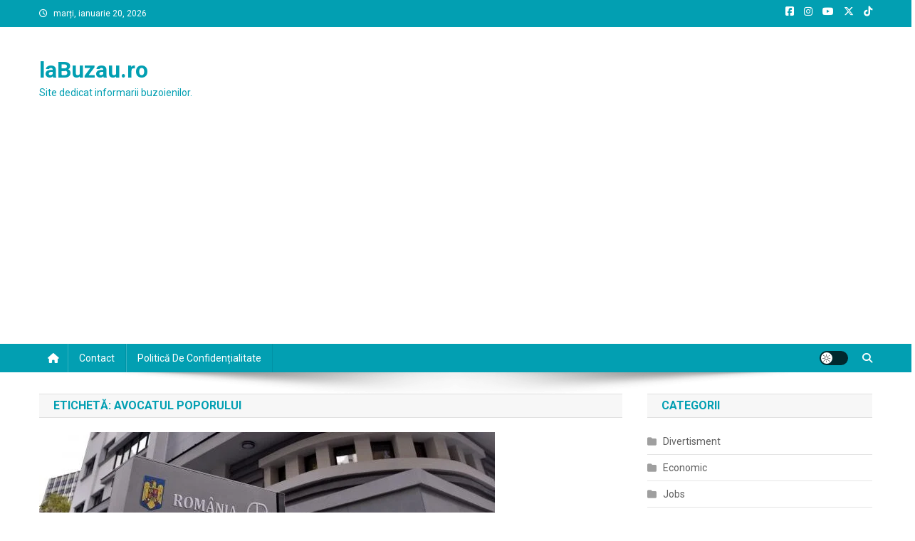

--- FILE ---
content_type: text/html; charset=UTF-8
request_url: https://labuzau.ro/tag/avocatul-poporului
body_size: 16677
content:
<!doctype html>
<html lang="ro-RO">
<head>
<meta charset="UTF-8">
<meta name="viewport" content="width=device-width, initial-scale=1">
<link rel="profile" href="https://gmpg.org/xfn/11">

<title>Avocatul Poporului &#8211; laBuzau.ro</title>
<meta name='robots' content='max-image-preview:large' />
<!-- Google tag (gtag.js) consent mode dataLayer added by Site Kit -->
<script type="text/javascript" id="google_gtagjs-js-consent-mode-data-layer">
/* <![CDATA[ */
window.dataLayer = window.dataLayer || [];function gtag(){dataLayer.push(arguments);}
gtag('consent', 'default', {"ad_personalization":"denied","ad_storage":"denied","ad_user_data":"denied","analytics_storage":"denied","functionality_storage":"denied","security_storage":"denied","personalization_storage":"denied","region":["AT","BE","BG","CH","CY","CZ","DE","DK","EE","ES","FI","FR","GB","GR","HR","HU","IE","IS","IT","LI","LT","LU","LV","MT","NL","NO","PL","PT","RO","SE","SI","SK"],"wait_for_update":500});
window._googlesitekitConsentCategoryMap = {"statistics":["analytics_storage"],"marketing":["ad_storage","ad_user_data","ad_personalization"],"functional":["functionality_storage","security_storage"],"preferences":["personalization_storage"]};
window._googlesitekitConsents = {"ad_personalization":"denied","ad_storage":"denied","ad_user_data":"denied","analytics_storage":"denied","functionality_storage":"denied","security_storage":"denied","personalization_storage":"denied","region":["AT","BE","BG","CH","CY","CZ","DE","DK","EE","ES","FI","FR","GB","GR","HR","HU","IE","IS","IT","LI","LT","LU","LV","MT","NL","NO","PL","PT","RO","SE","SI","SK"],"wait_for_update":500};
/* ]]> */
</script>
<!-- End Google tag (gtag.js) consent mode dataLayer added by Site Kit -->
<link rel='dns-prefetch' href='//www.googletagmanager.com' />
<link rel='dns-prefetch' href='//fonts.googleapis.com' />
<link rel='dns-prefetch' href='//pagead2.googlesyndication.com' />
<link rel="alternate" type="application/rss+xml" title="laBuzau.ro &raquo; Flux" href="https://labuzau.ro/feed" />
<link rel="alternate" type="application/rss+xml" title="laBuzau.ro &raquo; Flux comentarii" href="https://labuzau.ro/comments/feed" />
<link rel="alternate" type="application/rss+xml" title="laBuzau.ro &raquo; Flux etichetă Avocatul Poporului" href="https://labuzau.ro/tag/avocatul-poporului/feed" />
<style id='wp-img-auto-sizes-contain-inline-css' type='text/css'>
img:is([sizes=auto i],[sizes^="auto," i]){contain-intrinsic-size:3000px 1500px}
/*# sourceURL=wp-img-auto-sizes-contain-inline-css */
</style>

<style id='wp-emoji-styles-inline-css' type='text/css'>

	img.wp-smiley, img.emoji {
		display: inline !important;
		border: none !important;
		box-shadow: none !important;
		height: 1em !important;
		width: 1em !important;
		margin: 0 0.07em !important;
		vertical-align: -0.1em !important;
		background: none !important;
		padding: 0 !important;
	}
/*# sourceURL=wp-emoji-styles-inline-css */
</style>
<link rel='stylesheet' id='wp-block-library-css' href='https://labuzau.ro/wp-includes/css/dist/block-library/style.min.css?ver=7622925c0e07dfc4471478eeb0cf793d' type='text/css' media='all' />
<style id='wp-block-paragraph-inline-css' type='text/css'>
.is-small-text{font-size:.875em}.is-regular-text{font-size:1em}.is-large-text{font-size:2.25em}.is-larger-text{font-size:3em}.has-drop-cap:not(:focus):first-letter{float:left;font-size:8.4em;font-style:normal;font-weight:100;line-height:.68;margin:.05em .1em 0 0;text-transform:uppercase}body.rtl .has-drop-cap:not(:focus):first-letter{float:none;margin-left:.1em}p.has-drop-cap.has-background{overflow:hidden}:root :where(p.has-background){padding:1.25em 2.375em}:where(p.has-text-color:not(.has-link-color)) a{color:inherit}p.has-text-align-left[style*="writing-mode:vertical-lr"],p.has-text-align-right[style*="writing-mode:vertical-rl"]{rotate:180deg}
/*# sourceURL=https://labuzau.ro/wp-includes/blocks/paragraph/style.min.css */
</style>
<style id='global-styles-inline-css' type='text/css'>
:root{--wp--preset--aspect-ratio--square: 1;--wp--preset--aspect-ratio--4-3: 4/3;--wp--preset--aspect-ratio--3-4: 3/4;--wp--preset--aspect-ratio--3-2: 3/2;--wp--preset--aspect-ratio--2-3: 2/3;--wp--preset--aspect-ratio--16-9: 16/9;--wp--preset--aspect-ratio--9-16: 9/16;--wp--preset--color--black: #000000;--wp--preset--color--cyan-bluish-gray: #abb8c3;--wp--preset--color--white: #ffffff;--wp--preset--color--pale-pink: #f78da7;--wp--preset--color--vivid-red: #cf2e2e;--wp--preset--color--luminous-vivid-orange: #ff6900;--wp--preset--color--luminous-vivid-amber: #fcb900;--wp--preset--color--light-green-cyan: #7bdcb5;--wp--preset--color--vivid-green-cyan: #00d084;--wp--preset--color--pale-cyan-blue: #8ed1fc;--wp--preset--color--vivid-cyan-blue: #0693e3;--wp--preset--color--vivid-purple: #9b51e0;--wp--preset--gradient--vivid-cyan-blue-to-vivid-purple: linear-gradient(135deg,rgb(6,147,227) 0%,rgb(155,81,224) 100%);--wp--preset--gradient--light-green-cyan-to-vivid-green-cyan: linear-gradient(135deg,rgb(122,220,180) 0%,rgb(0,208,130) 100%);--wp--preset--gradient--luminous-vivid-amber-to-luminous-vivid-orange: linear-gradient(135deg,rgb(252,185,0) 0%,rgb(255,105,0) 100%);--wp--preset--gradient--luminous-vivid-orange-to-vivid-red: linear-gradient(135deg,rgb(255,105,0) 0%,rgb(207,46,46) 100%);--wp--preset--gradient--very-light-gray-to-cyan-bluish-gray: linear-gradient(135deg,rgb(238,238,238) 0%,rgb(169,184,195) 100%);--wp--preset--gradient--cool-to-warm-spectrum: linear-gradient(135deg,rgb(74,234,220) 0%,rgb(151,120,209) 20%,rgb(207,42,186) 40%,rgb(238,44,130) 60%,rgb(251,105,98) 80%,rgb(254,248,76) 100%);--wp--preset--gradient--blush-light-purple: linear-gradient(135deg,rgb(255,206,236) 0%,rgb(152,150,240) 100%);--wp--preset--gradient--blush-bordeaux: linear-gradient(135deg,rgb(254,205,165) 0%,rgb(254,45,45) 50%,rgb(107,0,62) 100%);--wp--preset--gradient--luminous-dusk: linear-gradient(135deg,rgb(255,203,112) 0%,rgb(199,81,192) 50%,rgb(65,88,208) 100%);--wp--preset--gradient--pale-ocean: linear-gradient(135deg,rgb(255,245,203) 0%,rgb(182,227,212) 50%,rgb(51,167,181) 100%);--wp--preset--gradient--electric-grass: linear-gradient(135deg,rgb(202,248,128) 0%,rgb(113,206,126) 100%);--wp--preset--gradient--midnight: linear-gradient(135deg,rgb(2,3,129) 0%,rgb(40,116,252) 100%);--wp--preset--font-size--small: 13px;--wp--preset--font-size--medium: 20px;--wp--preset--font-size--large: 36px;--wp--preset--font-size--x-large: 42px;--wp--preset--spacing--20: 0.44rem;--wp--preset--spacing--30: 0.67rem;--wp--preset--spacing--40: 1rem;--wp--preset--spacing--50: 1.5rem;--wp--preset--spacing--60: 2.25rem;--wp--preset--spacing--70: 3.38rem;--wp--preset--spacing--80: 5.06rem;--wp--preset--shadow--natural: 6px 6px 9px rgba(0, 0, 0, 0.2);--wp--preset--shadow--deep: 12px 12px 50px rgba(0, 0, 0, 0.4);--wp--preset--shadow--sharp: 6px 6px 0px rgba(0, 0, 0, 0.2);--wp--preset--shadow--outlined: 6px 6px 0px -3px rgb(255, 255, 255), 6px 6px rgb(0, 0, 0);--wp--preset--shadow--crisp: 6px 6px 0px rgb(0, 0, 0);}:where(.is-layout-flex){gap: 0.5em;}:where(.is-layout-grid){gap: 0.5em;}body .is-layout-flex{display: flex;}.is-layout-flex{flex-wrap: wrap;align-items: center;}.is-layout-flex > :is(*, div){margin: 0;}body .is-layout-grid{display: grid;}.is-layout-grid > :is(*, div){margin: 0;}:where(.wp-block-columns.is-layout-flex){gap: 2em;}:where(.wp-block-columns.is-layout-grid){gap: 2em;}:where(.wp-block-post-template.is-layout-flex){gap: 1.25em;}:where(.wp-block-post-template.is-layout-grid){gap: 1.25em;}.has-black-color{color: var(--wp--preset--color--black) !important;}.has-cyan-bluish-gray-color{color: var(--wp--preset--color--cyan-bluish-gray) !important;}.has-white-color{color: var(--wp--preset--color--white) !important;}.has-pale-pink-color{color: var(--wp--preset--color--pale-pink) !important;}.has-vivid-red-color{color: var(--wp--preset--color--vivid-red) !important;}.has-luminous-vivid-orange-color{color: var(--wp--preset--color--luminous-vivid-orange) !important;}.has-luminous-vivid-amber-color{color: var(--wp--preset--color--luminous-vivid-amber) !important;}.has-light-green-cyan-color{color: var(--wp--preset--color--light-green-cyan) !important;}.has-vivid-green-cyan-color{color: var(--wp--preset--color--vivid-green-cyan) !important;}.has-pale-cyan-blue-color{color: var(--wp--preset--color--pale-cyan-blue) !important;}.has-vivid-cyan-blue-color{color: var(--wp--preset--color--vivid-cyan-blue) !important;}.has-vivid-purple-color{color: var(--wp--preset--color--vivid-purple) !important;}.has-black-background-color{background-color: var(--wp--preset--color--black) !important;}.has-cyan-bluish-gray-background-color{background-color: var(--wp--preset--color--cyan-bluish-gray) !important;}.has-white-background-color{background-color: var(--wp--preset--color--white) !important;}.has-pale-pink-background-color{background-color: var(--wp--preset--color--pale-pink) !important;}.has-vivid-red-background-color{background-color: var(--wp--preset--color--vivid-red) !important;}.has-luminous-vivid-orange-background-color{background-color: var(--wp--preset--color--luminous-vivid-orange) !important;}.has-luminous-vivid-amber-background-color{background-color: var(--wp--preset--color--luminous-vivid-amber) !important;}.has-light-green-cyan-background-color{background-color: var(--wp--preset--color--light-green-cyan) !important;}.has-vivid-green-cyan-background-color{background-color: var(--wp--preset--color--vivid-green-cyan) !important;}.has-pale-cyan-blue-background-color{background-color: var(--wp--preset--color--pale-cyan-blue) !important;}.has-vivid-cyan-blue-background-color{background-color: var(--wp--preset--color--vivid-cyan-blue) !important;}.has-vivid-purple-background-color{background-color: var(--wp--preset--color--vivid-purple) !important;}.has-black-border-color{border-color: var(--wp--preset--color--black) !important;}.has-cyan-bluish-gray-border-color{border-color: var(--wp--preset--color--cyan-bluish-gray) !important;}.has-white-border-color{border-color: var(--wp--preset--color--white) !important;}.has-pale-pink-border-color{border-color: var(--wp--preset--color--pale-pink) !important;}.has-vivid-red-border-color{border-color: var(--wp--preset--color--vivid-red) !important;}.has-luminous-vivid-orange-border-color{border-color: var(--wp--preset--color--luminous-vivid-orange) !important;}.has-luminous-vivid-amber-border-color{border-color: var(--wp--preset--color--luminous-vivid-amber) !important;}.has-light-green-cyan-border-color{border-color: var(--wp--preset--color--light-green-cyan) !important;}.has-vivid-green-cyan-border-color{border-color: var(--wp--preset--color--vivid-green-cyan) !important;}.has-pale-cyan-blue-border-color{border-color: var(--wp--preset--color--pale-cyan-blue) !important;}.has-vivid-cyan-blue-border-color{border-color: var(--wp--preset--color--vivid-cyan-blue) !important;}.has-vivid-purple-border-color{border-color: var(--wp--preset--color--vivid-purple) !important;}.has-vivid-cyan-blue-to-vivid-purple-gradient-background{background: var(--wp--preset--gradient--vivid-cyan-blue-to-vivid-purple) !important;}.has-light-green-cyan-to-vivid-green-cyan-gradient-background{background: var(--wp--preset--gradient--light-green-cyan-to-vivid-green-cyan) !important;}.has-luminous-vivid-amber-to-luminous-vivid-orange-gradient-background{background: var(--wp--preset--gradient--luminous-vivid-amber-to-luminous-vivid-orange) !important;}.has-luminous-vivid-orange-to-vivid-red-gradient-background{background: var(--wp--preset--gradient--luminous-vivid-orange-to-vivid-red) !important;}.has-very-light-gray-to-cyan-bluish-gray-gradient-background{background: var(--wp--preset--gradient--very-light-gray-to-cyan-bluish-gray) !important;}.has-cool-to-warm-spectrum-gradient-background{background: var(--wp--preset--gradient--cool-to-warm-spectrum) !important;}.has-blush-light-purple-gradient-background{background: var(--wp--preset--gradient--blush-light-purple) !important;}.has-blush-bordeaux-gradient-background{background: var(--wp--preset--gradient--blush-bordeaux) !important;}.has-luminous-dusk-gradient-background{background: var(--wp--preset--gradient--luminous-dusk) !important;}.has-pale-ocean-gradient-background{background: var(--wp--preset--gradient--pale-ocean) !important;}.has-electric-grass-gradient-background{background: var(--wp--preset--gradient--electric-grass) !important;}.has-midnight-gradient-background{background: var(--wp--preset--gradient--midnight) !important;}.has-small-font-size{font-size: var(--wp--preset--font-size--small) !important;}.has-medium-font-size{font-size: var(--wp--preset--font-size--medium) !important;}.has-large-font-size{font-size: var(--wp--preset--font-size--large) !important;}.has-x-large-font-size{font-size: var(--wp--preset--font-size--x-large) !important;}
/*# sourceURL=global-styles-inline-css */
</style>

<style id='classic-theme-styles-inline-css' type='text/css'>
/*! This file is auto-generated */
.wp-block-button__link{color:#fff;background-color:#32373c;border-radius:9999px;box-shadow:none;text-decoration:none;padding:calc(.667em + 2px) calc(1.333em + 2px);font-size:1.125em}.wp-block-file__button{background:#32373c;color:#fff;text-decoration:none}
/*# sourceURL=/wp-includes/css/classic-themes.min.css */
</style>
<link crossorigin="anonymous" rel='stylesheet' id='news-portal-fonts-css' href='https://fonts.googleapis.com/css?family=Roboto+Condensed%3A300italic%2C400italic%2C700italic%2C400%2C300%2C700%7CRoboto%3A300%2C400%2C400i%2C500%2C700%7CTitillium+Web%3A400%2C600%2C700%2C300&#038;subset=latin%2Clatin-ext' type='text/css' media='all' />
<link rel='stylesheet' id='news-portal-font-awesome-css' href='https://labuzau.ro/wp-content/themes/news-portal/assets/library/font-awesome/css/all.min.css?ver=6.5.1' type='text/css' media='all' />
<link rel='stylesheet' id='lightslider-style-css' href='https://labuzau.ro/wp-content/themes/news-portal/assets/library/lightslider/css/lightslider.min.css?ver=1.1.6' type='text/css' media='all' />
<link rel='stylesheet' id='news-portal-style-css' href='https://labuzau.ro/wp-content/themes/news-portal/style.css?ver=1.5.11' type='text/css' media='all' />
<link rel='stylesheet' id='news-portal-dark-style-css' href='https://labuzau.ro/wp-content/themes/news-portal/assets/css/np-dark.css?ver=1.5.11' type='text/css' media='all' />
<link rel='stylesheet' id='news-portal-preloader-style-css' href='https://labuzau.ro/wp-content/themes/news-portal/assets/css/np-preloader.css?ver=1.5.11' type='text/css' media='all' />
<link rel='stylesheet' id='news-portal-responsive-style-css' href='https://labuzau.ro/wp-content/themes/news-portal/assets/css/np-responsive.css?ver=1.5.11' type='text/css' media='all' />
<script type="text/javascript" src="https://labuzau.ro/wp-includes/js/jquery/jquery.min.js?ver=3.7.1" id="jquery-core-js"></script>
<script type="text/javascript" src="https://labuzau.ro/wp-includes/js/jquery/jquery-migrate.min.js?ver=3.4.1" id="jquery-migrate-js"></script>

<!-- Google tag (gtag.js) snippet added by Site Kit -->
<!-- Google Analytics snippet added by Site Kit -->
<script type="text/javascript" src="https://www.googletagmanager.com/gtag/js?id=GT-KTBW8KT" id="google_gtagjs-js" async></script>
<script type="text/javascript" id="google_gtagjs-js-after">
/* <![CDATA[ */
window.dataLayer = window.dataLayer || [];function gtag(){dataLayer.push(arguments);}
gtag("set","linker",{"domains":["labuzau.ro"]});
gtag("js", new Date());
gtag("set", "developer_id.dZTNiMT", true);
gtag("config", "GT-KTBW8KT");
//# sourceURL=google_gtagjs-js-after
/* ]]> */
</script>
<link rel="https://api.w.org/" href="https://labuzau.ro/wp-json/" /><link rel="alternate" title="JSON" type="application/json" href="https://labuzau.ro/wp-json/wp/v2/tags/1303" /><link rel="EditURI" type="application/rsd+xml" title="RSD" href="https://labuzau.ro/xmlrpc.php?rsd" />
<meta name="generator" content="Site Kit by Google 1.170.0" />
<!-- Google AdSense meta tags added by Site Kit -->
<meta name="google-adsense-platform-account" content="ca-host-pub-2644536267352236">
<meta name="google-adsense-platform-domain" content="sitekit.withgoogle.com">
<!-- End Google AdSense meta tags added by Site Kit -->
<style type="text/css">.recentcomments a{display:inline !important;padding:0 !important;margin:0 !important;}</style><!-- There is no amphtml version available for this URL. -->
<!-- Google AdSense snippet added by Site Kit -->
<script type="text/javascript" async="async" src="https://pagead2.googlesyndication.com/pagead/js/adsbygoogle.js?client=ca-pub-2565157514344204&amp;host=ca-host-pub-2644536267352236" crossorigin="anonymous"></script>

<!-- End Google AdSense snippet added by Site Kit -->
<link rel="icon" href="https://labuzau.ro/wp-content/uploads/2021/01/cropped-laBuzau-32x32.png" sizes="32x32" />
<link rel="icon" href="https://labuzau.ro/wp-content/uploads/2021/01/cropped-laBuzau-192x192.png" sizes="192x192" />
<link rel="apple-touch-icon" href="https://labuzau.ro/wp-content/uploads/2021/01/cropped-laBuzau-180x180.png" />
<meta name="msapplication-TileImage" content="https://labuzau.ro/wp-content/uploads/2021/01/cropped-laBuzau-270x270.png" />
<!--News Portal CSS -->
<style type="text/css">
.category-button.np-cat-2 a{background:#00a9e0}.category-button.np-cat-2 a:hover{background:#0077ae}.np-block-title .np-cat-2{color:#00a9e0}.category-button.np-cat-3 a{background:#00a9e0}.category-button.np-cat-3 a:hover{background:#0077ae}.np-block-title .np-cat-3{color:#00a9e0}.category-button.np-cat-1 a{background:#00a9e0}.category-button.np-cat-1 a:hover{background:#0077ae}.np-block-title .np-cat-1{color:#00a9e0}.category-button.np-cat-4 a{background:#00a9e0}.category-button.np-cat-4 a:hover{background:#0077ae}.np-block-title .np-cat-4{color:#00a9e0}.category-button.np-cat-5 a{background:#00a9e0}.category-button.np-cat-5 a:hover{background:#0077ae}.np-block-title .np-cat-5{color:#00a9e0}.category-button.np-cat-6 a{background:#00a9e0}.category-button.np-cat-6 a:hover{background:#0077ae}.np-block-title .np-cat-6{color:#00a9e0}.navigation .nav-links a,.bttn,button,input[type='button'],input[type='reset'],input[type='submit'],.navigation .nav-links a:hover,.bttn:hover,button,input[type='button']:hover,input[type='reset']:hover,input[type='submit']:hover,.widget_search .search-submit,.edit-link .post-edit-link,.reply .comment-reply-link,.np-top-header-wrap,.np-header-menu-wrapper,#site-navigation ul.sub-menu,#site-navigation ul.children,.np-header-menu-wrapper::before,.np-header-menu-wrapper::after,.np-header-search-wrapper .search-form-main .search-submit,.news_portal_slider .lSAction > a:hover,.news_portal_default_tabbed ul.widget-tabs li,.np-full-width-title-nav-wrap .carousel-nav-action .carousel-controls:hover,.news_portal_social_media .social-link a,.np-archive-more .np-button:hover,.error404 .page-title,#np-scrollup,.news_portal_featured_slider .slider-posts .lSAction > a:hover,div.wpforms-container-full .wpforms-form input[type='submit'],div.wpforms-container-full .wpforms-form button[type='submit'],div.wpforms-container-full .wpforms-form .wpforms-page-button,div.wpforms-container-full .wpforms-form input[type='submit']:hover,div.wpforms-container-full .wpforms-form button[type='submit']:hover,div.wpforms-container-full .wpforms-form .wpforms-page-button:hover,.widget.widget_tag_cloud a:hover{background:#029FB2}
.home .np-home-icon a,.np-home-icon a:hover,#site-navigation ul li:hover > a,#site-navigation ul li.current-menu-item > a,#site-navigation ul li.current_page_item > a,#site-navigation ul li.current-menu-ancestor > a,#site-navigation ul li.focus > a,.news_portal_default_tabbed ul.widget-tabs li.ui-tabs-active,.news_portal_default_tabbed ul.widget-tabs li:hover,.menu-toggle:hover,.menu-toggle:focus{background:#006d80}
.np-header-menu-block-wrap::before,.np-header-menu-block-wrap::after{border-right-color:#006d80}
a,a:hover,a:focus,a:active,.widget a:hover,.widget a:hover::before,.widget li:hover::before,.entry-footer a:hover,.comment-author .fn .url:hover,#cancel-comment-reply-link,#cancel-comment-reply-link:before,.logged-in-as a,.np-slide-content-wrap .post-title a:hover,#top-footer .widget a:hover,#top-footer .widget a:hover:before,#top-footer .widget li:hover:before,.news_portal_featured_posts .np-single-post .np-post-content .np-post-title a:hover,.news_portal_fullwidth_posts .np-single-post .np-post-title a:hover,.news_portal_block_posts .layout3 .np-primary-block-wrap .np-single-post .np-post-title a:hover,.news_portal_featured_posts .layout2 .np-single-post-wrap .np-post-content .np-post-title a:hover,.np-block-title,.widget-title,.page-header .page-title,.np-related-title,.np-post-meta span:hover,.np-post-meta span a:hover,.news_portal_featured_posts .layout2 .np-single-post-wrap .np-post-content .np-post-meta span:hover,.news_portal_featured_posts .layout2 .np-single-post-wrap .np-post-content .np-post-meta span a:hover,.np-post-title.small-size a:hover,#footer-navigation ul li a:hover,.entry-title a:hover,.entry-meta span a:hover,.entry-meta span:hover,.np-post-meta span:hover,.np-post-meta span a:hover,.news_portal_featured_posts .np-single-post-wrap .np-post-content .np-post-meta span:hover,.news_portal_featured_posts .np-single-post-wrap .np-post-content .np-post-meta span a:hover,.news_portal_featured_slider .featured-posts .np-single-post .np-post-content .np-post-title a:hover,.news-portal-search-results-wrap .news-portal-search-article-item .news-portal-search-post-element .posted-on:hover a,.news-portal-search-results-wrap .news-portal-search-article-item .news-portal-search-post-element .posted-on:hover:before,.news-portal-search-results-wrap .news-portal-search-article-item .news-portal-search-post-element .news-portal-search-post-title a:hover,.np-block-title,.widget-title,.page-header .page-title,.np-related-title,.widget_block .wp-block-group__inner-container > h1,.widget_block .wp-block-group__inner-container > h2,.widget_block .wp-block-group__inner-container > h3,.widget_block .wp-block-group__inner-container > h4,.widget_block .wp-block-group__inner-container > h5,.widget_block .wp-block-group__inner-container > h6{color:#029FB2}
.site-mode--dark .news_portal_featured_posts .np-single-post-wrap .np-post-content .np-post-title a:hover,.site-mode--dark .np-post-title.large-size a:hover,.site-mode--dark .np-post-title.small-size a:hover,.site-mode--dark .news-ticker-title>a:hover,.site-mode--dark .np-archive-post-content-wrapper .entry-title a:hover,.site-mode--dark h1.entry-title:hover,.site-mode--dark .news_portal_block_posts .layout4 .np-post-title a:hover{color:#029FB2}
.navigation .nav-links a,.bttn,button,input[type='button'],input[type='reset'],input[type='submit'],.widget_search .search-submit,.np-archive-more .np-button:hover,.widget.widget_tag_cloud a:hover{border-color:#029FB2}
.comment-list .comment-body,.np-header-search-wrapper .search-form-main{border-top-color:#029FB2}
.np-header-search-wrapper .search-form-main:before{border-bottom-color:#029FB2}
@media (max-width:768px){#site-navigation,.main-small-navigation li.current-menu-item > .sub-toggle i{background:#029FB2 !important}}
.news-portal-wave .np-rect,.news-portal-three-bounce .np-child,.news-portal-folding-cube .np-cube:before{background-color:#029FB2}
.site-title a,.site-description{color:#029FB2}
</style></head>

<body data-rsssl=1 class="archive tag tag-avocatul-poporului tag-1303 wp-theme-news-portal group-blog hfeed right-sidebar fullwidth_layout archive-classic site-mode--light">


<div id="page" class="site">

	<a class="skip-link screen-reader-text" href="#content">Skip to content</a>

	<div class="np-top-header-wrap"><div class="mt-container">		<div class="np-top-left-section-wrapper">
			<div class="date-section">marți, ianuarie 20, 2026</div>
					</div><!-- .np-top-left-section-wrapper -->
		<div class="np-top-right-section-wrapper">
			<div class="mt-social-icons-wrapper"><span class="social-link"><a href="https://www.facebook.com/labuzau.ro/" target="_blank"><i class="fab fa-facebook-square"></i></a></span><span class="social-link"><a href="https://www.instagram.com/laromania.ro/" target="_blank"><i class="fab fa-instagram"></i></a></span><span class="social-link"><a href="https://www.youtube.com/channel/UCfiJ5d5Njv19XwxrK2VmXug" target="_blank"><i class="fab fa-youtube"></i></a></span><span class="social-link"><a href="https://twitter.com/laRomaniaro" target="_blank"><i class="fab fa-x-twitter"></i></a></span><span class="social-link"><a href="https://www.tiktok.com/@laromaniaro" target="_blank"><i class="fab fa-tiktok"></i></a></span></div><!-- .mt-social-icons-wrapper -->		</div><!-- .np-top-right-section-wrapper -->
</div><!-- .mt-container --></div><!-- .np-top-header-wrap --><header id="masthead" class="site-header" role="banner"><div class="np-logo-section-wrapper"><div class="mt-container">		<div class="site-branding">

			
							<p class="site-title"><a href="https://labuzau.ro/" rel="home">laBuzau.ro</a></p>
							<p class="site-description">Site dedicat informarii buzoienilor.</p>
						
		</div><!-- .site-branding -->
		<div class="np-header-ads-area">
					</div><!-- .np-header-ads-area -->
</div><!-- .mt-container --></div><!-- .np-logo-section-wrapper -->		<div id="np-menu-wrap" class="np-header-menu-wrapper">
			<div class="np-header-menu-block-wrap">
				<div class="mt-container">
												<div class="np-home-icon">
								<a href="https://labuzau.ro/" rel="home"> <i class="fa fa-home"> </i> </a>
							</div><!-- .np-home-icon -->
										<div class="mt-header-menu-wrap">
						<a href="javascript:void(0)" class="menu-toggle hide"><i class="fa fa-navicon"> </i> </a>
						<nav id="site-navigation" class="main-navigation" role="navigation">
							<div id="primary-menu" class="menu"><ul>
<li class="page_item page-item-6"><a href="https://labuzau.ro/contact">Contact</a></li>
<li class="page_item page-item-912"><a href="https://labuzau.ro/politica-de-confidentialitate">Politică de confidențialitate</a></li>
</ul></div>
						</nav><!-- #site-navigation -->
					</div><!-- .mt-header-menu-wrap -->
					<div class="np-icon-elements-wrapper">
						        <div id="np-site-mode-wrap" class="np-icon-elements">
            <a id="mode-switcher" class="light-mode" data-site-mode="light-mode" href="#">
                <span class="site-mode-icon">site mode button</span>
            </a>
        </div><!-- #np-site-mode-wrap -->
							<div class="np-header-search-wrapper">                    
				                <span class="search-main"><a href="javascript:void(0)"><i class="fa fa-search"></i></a></span>
				                <div class="search-form-main np-clearfix">
					                <form role="search" method="get" class="search-form" action="https://labuzau.ro/">
				<label>
					<span class="screen-reader-text">Caută după:</span>
					<input type="search" class="search-field" placeholder="Căutare&hellip;" value="" name="s" />
				</label>
				<input type="submit" class="search-submit" value="Caută" />
			</form>					            </div>
							</div><!-- .np-header-search-wrapper -->
											</div> <!-- .np-icon-elements-wrapper -->
				</div>
			</div>
		</div><!-- .np-header-menu-wrapper -->
</header><!-- .site-header -->
	<div id="content" class="site-content">
		<div class="mt-container">
<div class="mt-archive-content-wrapper">

	<div id="primary" class="content-area">
		<main id="main" class="site-main" role="main">

		
			<header class="page-header">
				<h1 class="page-title">Etichetă: <span>Avocatul Poporului</span></h1>			</header><!-- .page-header -->

			
<article id="post-1594" class="post-1594 post type-post status-publish format-standard has-post-thumbnail hentry category-social tag-avocatul-poporului tag-avocatul-poporului-biroul-teritorial-ploiesti-2 tag-buzau">	

	<div class="np-article-thumb">
		<a href="https://labuzau.ro/joi-19-septembrie-2024-intre-orele-1000-1300-reprezentantul-institutiei-avocatul-poporului-biroul-teritorial-ploiesti-va-fi-prezent-in-municipiul-buzau-pent">
			<img width="640" height="188" src="https://labuzau.ro/wp-content/uploads/2021/06/Avocatul-Poporului.jpg" class="attachment-full size-full wp-post-image" alt="" decoding="async" fetchpriority="high" srcset="https://labuzau.ro/wp-content/uploads/2021/06/Avocatul-Poporului.jpg 640w, https://labuzau.ro/wp-content/uploads/2021/06/Avocatul-Poporului-300x88.jpg 300w" sizes="(max-width: 640px) 100vw, 640px" />		</a>
	</div><!-- .np-article-thumb -->

	<div class="np-archive-post-content-wrapper">

		<header class="entry-header">
			<h2 class="entry-title"><a href="https://labuzau.ro/joi-19-septembrie-2024-intre-orele-1000-1300-reprezentantul-institutiei-avocatul-poporului-biroul-teritorial-ploiesti-va-fi-prezent-in-municipiul-buzau-pent" rel="bookmark">Joi – 19 septembrie 2024 – între orele 10:00 – 13:00, reprezentantul instituţiei Avocatul Poporului – Biroul Teritorial Ploieşti va fi prezent în municipiul Buzău, pentru a acorda audienţe cetăţenilor din judeţul Buzău şi pentru a primi petiţii</a></h2>					<div class="entry-meta">
						<span class="posted-on"><a href="https://labuzau.ro/joi-19-septembrie-2024-intre-orele-1000-1300-reprezentantul-institutiei-avocatul-poporului-biroul-teritorial-ploiesti-va-fi-prezent-in-municipiul-buzau-pent" rel="bookmark"><time class="entry-date published" datetime="2024-09-17T16:16:58+03:00">septembrie 17, 2024</time><time class="updated" datetime="2024-09-17T16:17:00+03:00">septembrie 17, 2024</time></a></span><span class="byline"><span class="author vcard"><a class="url fn n" href="https://labuzau.ro/author/saromediasrl">Adm</a></span></span>					</div><!-- .entry-meta -->
					</header><!-- .entry-header -->

		<div class="entry-content">
			<p>Activitatea se va desfășura la sediul Consiliului Judeţean Buzău, situat în municipiul Buzău, Bd. Nicolae Bălcescu, nr. 48, în spaţiul pus la dispoziţie în acest scop. Cetăţenii pot solicita sprijinul Avocatului Poporului în mod gratuit, fără perceperea de taxe.  Pentru operativitate, recomandăm ca la momentul acordării audienței, persoanele interesate să prezinte o cerere din care [&hellip;]</p>
<span class="np-archive-more"><a href="https://labuzau.ro/joi-19-septembrie-2024-intre-orele-1000-1300-reprezentantul-institutiei-avocatul-poporului-biroul-teritorial-ploiesti-va-fi-prezent-in-municipiul-buzau-pent" class="np-button"><i class="fa fa-arrow-circle-right"></i>Continue Reading</a></span>		</div><!-- .entry-content -->

		<footer class="entry-footer">
					</footer><!-- .entry-footer -->
	</div><!-- .np-archive-post-content-wrapper -->
</article><!-- #post-1594 -->
<article id="post-1526" class="post-1526 post type-post status-publish format-standard has-post-thumbnail hentry category-social tag-audiente-3 tag-avocatul-poporului tag-buzau">	

	<div class="np-article-thumb">
		<a href="https://labuzau.ro/joi-8-august-2024-intre-orele-1000-1300-reprezentantul-institutiei-avocatul-poporului-biroul-teritorial-ploiesti-va-fi-prezent-in-municipiul-buzau-pentru-a">
			<img width="640" height="188" src="https://labuzau.ro/wp-content/uploads/2021/06/Avocatul-Poporului.jpg" class="attachment-full size-full wp-post-image" alt="" decoding="async" srcset="https://labuzau.ro/wp-content/uploads/2021/06/Avocatul-Poporului.jpg 640w, https://labuzau.ro/wp-content/uploads/2021/06/Avocatul-Poporului-300x88.jpg 300w" sizes="(max-width: 640px) 100vw, 640px" />		</a>
	</div><!-- .np-article-thumb -->

	<div class="np-archive-post-content-wrapper">

		<header class="entry-header">
			<h2 class="entry-title"><a href="https://labuzau.ro/joi-8-august-2024-intre-orele-1000-1300-reprezentantul-institutiei-avocatul-poporului-biroul-teritorial-ploiesti-va-fi-prezent-in-municipiul-buzau-pentru-a" rel="bookmark">Joi – 8 august 2024 – între orele 10:00 – 13:00, reprezentantul instituţiei Avocatul Poporului – Biroul Teritorial Ploieşti va fi prezent în municipiul Buzău, pentru a acorda audienţe cetăţenilor din judeţul Buzău şi pentru a primi petiţii</a></h2>					<div class="entry-meta">
						<span class="posted-on"><a href="https://labuzau.ro/joi-8-august-2024-intre-orele-1000-1300-reprezentantul-institutiei-avocatul-poporului-biroul-teritorial-ploiesti-va-fi-prezent-in-municipiul-buzau-pentru-a" rel="bookmark"><time class="entry-date published" datetime="2024-08-06T12:24:39+03:00">august 6, 2024</time><time class="updated" datetime="2024-08-06T12:24:41+03:00">august 6, 2024</time></a></span><span class="byline"><span class="author vcard"><a class="url fn n" href="https://labuzau.ro/author/saromediasrl">Adm</a></span></span>					</div><!-- .entry-meta -->
					</header><!-- .entry-header -->

		<div class="entry-content">
			<p>Activitatea se va desfășura la sediul Consiliului Judeţean Buzău, situat în municipiul Buzău, Bd. Nicolae Bălcescu, nr. 48, în spaţiul pus la dispoziţie în acest scop. Cetăţenii pot solicita sprijinul Avocatului Poporului în mod gratuit, fără perceperea de taxe.  Pentru operativitate, recomandăm ca la momentul acordării audienței, persoanele interesate să prezinte o cerere din care [&hellip;]</p>
<span class="np-archive-more"><a href="https://labuzau.ro/joi-8-august-2024-intre-orele-1000-1300-reprezentantul-institutiei-avocatul-poporului-biroul-teritorial-ploiesti-va-fi-prezent-in-municipiul-buzau-pentru-a" class="np-button"><i class="fa fa-arrow-circle-right"></i>Continue Reading</a></span>		</div><!-- .entry-content -->

		<footer class="entry-footer">
					</footer><!-- .entry-footer -->
	</div><!-- .np-archive-post-content-wrapper -->
</article><!-- #post-1526 -->
<article id="post-1422" class="post-1422 post type-post status-publish format-standard has-post-thumbnail hentry category-social tag-audiente-2 tag-avocatul-poporului tag-buzau">	

	<div class="np-article-thumb">
		<a href="https://labuzau.ro/joi-13-iunie-2024-intre-orele-1000-1300-reprezentantul-institutiei-avocatul-poporului-biroul-teritorial-ploiesti-va-fi-prezent-in-municipiul-buzau-pentru-a">
			<img width="640" height="188" src="https://labuzau.ro/wp-content/uploads/2021/06/Avocatul-Poporului.jpg" class="attachment-full size-full wp-post-image" alt="" decoding="async" srcset="https://labuzau.ro/wp-content/uploads/2021/06/Avocatul-Poporului.jpg 640w, https://labuzau.ro/wp-content/uploads/2021/06/Avocatul-Poporului-300x88.jpg 300w" sizes="(max-width: 640px) 100vw, 640px" />		</a>
	</div><!-- .np-article-thumb -->

	<div class="np-archive-post-content-wrapper">

		<header class="entry-header">
			<h2 class="entry-title"><a href="https://labuzau.ro/joi-13-iunie-2024-intre-orele-1000-1300-reprezentantul-institutiei-avocatul-poporului-biroul-teritorial-ploiesti-va-fi-prezent-in-municipiul-buzau-pentru-a" rel="bookmark">Joi – 13 iunie 2024 – între orele 10:00 – 13:00, reprezentantul instituţiei Avocatul Poporului – Biroul Teritorial Ploieşti va fi prezent în municipiul Buzău, pentru a acorda audienţe cetăţenilor din judeţul Buzău şi pentru a primi petiţii</a></h2>					<div class="entry-meta">
						<span class="posted-on"><a href="https://labuzau.ro/joi-13-iunie-2024-intre-orele-1000-1300-reprezentantul-institutiei-avocatul-poporului-biroul-teritorial-ploiesti-va-fi-prezent-in-municipiul-buzau-pentru-a" rel="bookmark"><time class="entry-date published" datetime="2024-06-10T15:54:03+03:00">iunie 10, 2024</time><time class="updated" datetime="2024-06-10T15:54:05+03:00">iunie 10, 2024</time></a></span><span class="byline"><span class="author vcard"><a class="url fn n" href="https://labuzau.ro/author/saromediasrl">Adm</a></span></span>					</div><!-- .entry-meta -->
					</header><!-- .entry-header -->

		<div class="entry-content">
			<p>Activitatea se va desfășura la sediul Consiliului Judeţean Buzău, situat în municipiul Buzău, Bd. Nicolae Bălcescu, nr. 48, în spaţiul pus la dispoziţie în acest scop. Cetăţenii pot solicita sprijinul Avocatului Poporului în mod gratuit, fără perceperea de taxe.&nbsp; Pentru operativitate, recomandăm ca la momentul acordării audienței, persoanele interesate să prezinte o cerere din care [&hellip;]</p>
<span class="np-archive-more"><a href="https://labuzau.ro/joi-13-iunie-2024-intre-orele-1000-1300-reprezentantul-institutiei-avocatul-poporului-biroul-teritorial-ploiesti-va-fi-prezent-in-municipiul-buzau-pentru-a" class="np-button"><i class="fa fa-arrow-circle-right"></i>Continue Reading</a></span>		</div><!-- .entry-content -->

		<footer class="entry-footer">
					</footer><!-- .entry-footer -->
	</div><!-- .np-archive-post-content-wrapper -->
</article><!-- #post-1422 -->
<article id="post-1263" class="post-1263 post type-post status-publish format-standard has-post-thumbnail hentry category-social tag-audiente-2 tag-avocatul-poporului">	

	<div class="np-article-thumb">
		<a href="https://labuzau.ro/joi-21-martie-2024-intre-orele-1000-1400-reprezentantul-institutiei-avocatul-poporului-biroul-teritorial-ploiesti-va-fi-prezent-in-municipiul-buzau-pentru-a">
			<img width="640" height="188" src="https://labuzau.ro/wp-content/uploads/2021/06/Avocatul-Poporului.jpg" class="attachment-full size-full wp-post-image" alt="" decoding="async" loading="lazy" srcset="https://labuzau.ro/wp-content/uploads/2021/06/Avocatul-Poporului.jpg 640w, https://labuzau.ro/wp-content/uploads/2021/06/Avocatul-Poporului-300x88.jpg 300w" sizes="auto, (max-width: 640px) 100vw, 640px" />		</a>
	</div><!-- .np-article-thumb -->

	<div class="np-archive-post-content-wrapper">

		<header class="entry-header">
			<h2 class="entry-title"><a href="https://labuzau.ro/joi-21-martie-2024-intre-orele-1000-1400-reprezentantul-institutiei-avocatul-poporului-biroul-teritorial-ploiesti-va-fi-prezent-in-municipiul-buzau-pentru-a" rel="bookmark">Joi – 21 martie 2024 – între orele 10:00 – 14:00, reprezentantul instituţiei Avocatul Poporului – Biroul Teritorial Ploieşti va fi prezent în municipiul Buzău, pentru a acorda audienţe cetăţenilor din judeţul Buzău şi pentru a primi petiţii</a></h2>					<div class="entry-meta">
						<span class="posted-on"><a href="https://labuzau.ro/joi-21-martie-2024-intre-orele-1000-1400-reprezentantul-institutiei-avocatul-poporului-biroul-teritorial-ploiesti-va-fi-prezent-in-municipiul-buzau-pentru-a" rel="bookmark"><time class="entry-date published" datetime="2024-03-20T10:53:49+02:00">martie 20, 2024</time><time class="updated" datetime="2024-03-20T10:53:51+02:00">martie 20, 2024</time></a></span><span class="byline"><span class="author vcard"><a class="url fn n" href="https://labuzau.ro/author/saromediasrl">Adm</a></span></span>					</div><!-- .entry-meta -->
					</header><!-- .entry-header -->

		<div class="entry-content">
			<p>Activitatea se va desfășura la sediul Consiliului Judeţean Buzău, situat în municipiul Buzău, Bd. Nicolae Bălcescu, nr. 48, în spaţiul pus la dispoziţie în acest scop. Cetăţenii pot solicita sprijinul Avocatului Poporului în mod gratuit, fără perceperea de taxe.  Pentru operativitate, recomandăm ca la momentul acordării audienței, persoanele interesate să prezinte o cerere din care [&hellip;]</p>
<span class="np-archive-more"><a href="https://labuzau.ro/joi-21-martie-2024-intre-orele-1000-1400-reprezentantul-institutiei-avocatul-poporului-biroul-teritorial-ploiesti-va-fi-prezent-in-municipiul-buzau-pentru-a" class="np-button"><i class="fa fa-arrow-circle-right"></i>Continue Reading</a></span>		</div><!-- .entry-content -->

		<footer class="entry-footer">
					</footer><!-- .entry-footer -->
	</div><!-- .np-archive-post-content-wrapper -->
</article><!-- #post-1263 -->
<article id="post-1059" class="post-1059 post type-post status-publish format-standard has-post-thumbnail hentry category-social tag-avocatul-poporului tag-buzau">	

	<div class="np-article-thumb">
		<a href="https://labuzau.ro/joi-13-octombrie-2022-intre-orele-1000-1400-reprezentantul-institutiei-avocatul-poporului-biroul-teritorial-ploiesti-va-fi-prezent-in-municipiul-buzau-pentr">
			<img width="640" height="188" src="https://labuzau.ro/wp-content/uploads/2021/06/Avocatul-Poporului.jpg" class="attachment-full size-full wp-post-image" alt="" decoding="async" loading="lazy" srcset="https://labuzau.ro/wp-content/uploads/2021/06/Avocatul-Poporului.jpg 640w, https://labuzau.ro/wp-content/uploads/2021/06/Avocatul-Poporului-300x88.jpg 300w" sizes="auto, (max-width: 640px) 100vw, 640px" />		</a>
	</div><!-- .np-article-thumb -->

	<div class="np-archive-post-content-wrapper">

		<header class="entry-header">
			<h2 class="entry-title"><a href="https://labuzau.ro/joi-13-octombrie-2022-intre-orele-1000-1400-reprezentantul-institutiei-avocatul-poporului-biroul-teritorial-ploiesti-va-fi-prezent-in-municipiul-buzau-pentr" rel="bookmark">Joi – 13 octombrie 2022 – între orele 10:00 – 14:00, reprezentantul instituţiei Avocatul Poporului – Biroul Teritorial Ploieşti va fi prezent în municipiul Buzău, pentru a acorda audienţe cetăţenilor din judeţul Buzău şi pentru a primi petiţii</a></h2>					<div class="entry-meta">
						<span class="posted-on"><a href="https://labuzau.ro/joi-13-octombrie-2022-intre-orele-1000-1400-reprezentantul-institutiei-avocatul-poporului-biroul-teritorial-ploiesti-va-fi-prezent-in-municipiul-buzau-pentr" rel="bookmark"><time class="entry-date published" datetime="2022-10-11T19:51:34+03:00">octombrie 11, 2022</time><time class="updated" datetime="2022-10-11T19:51:36+03:00">octombrie 11, 2022</time></a></span><span class="byline"><span class="author vcard"><a class="url fn n" href="https://labuzau.ro/author/saromediasrl">Adm</a></span></span>					</div><!-- .entry-meta -->
					</header><!-- .entry-header -->

		<div class="entry-content">
			<p>Activitatea se va desfășura la sediul Consiliului Judeţean Buzău, situat în municipiul Buzău, Bd. Nicolae Bălcescu, nr. 48, în spaţiul pus la dispoziţie în acest scop. Cetăţenii pot solicita sprijinul Avocatului Poporului în mod gratuit, fără perceperea de taxe.  Pentru operativitate, recomandăm ca la momentul acordării audienței, persoanele interesate să prezinte o cerere din care [&hellip;]</p>
<span class="np-archive-more"><a href="https://labuzau.ro/joi-13-octombrie-2022-intre-orele-1000-1400-reprezentantul-institutiei-avocatul-poporului-biroul-teritorial-ploiesti-va-fi-prezent-in-municipiul-buzau-pentr" class="np-button"><i class="fa fa-arrow-circle-right"></i>Continue Reading</a></span>		</div><!-- .entry-content -->

		<footer class="entry-footer">
					</footer><!-- .entry-footer -->
	</div><!-- .np-archive-post-content-wrapper -->
</article><!-- #post-1059 -->
		</main><!-- #main -->
	</div><!-- #primary -->

	
<aside id="secondary" class="widget-area" role="complementary">
	<section id="categories-2" class="widget widget_categories"><h4 class="widget-title">Categorii</h4>
			<ul>
					<li class="cat-item cat-item-2"><a href="https://labuzau.ro/category/divertisment">Divertisment</a>
</li>
	<li class="cat-item cat-item-3"><a href="https://labuzau.ro/category/economic">Economic</a>
</li>
	<li class="cat-item cat-item-1"><a href="https://labuzau.ro/category/locuri-de-munca-jobs-in-buzau">Jobs</a>
</li>
	<li class="cat-item cat-item-4"><a href="https://labuzau.ro/category/politic">Politic</a>
</li>
	<li class="cat-item cat-item-5"><a href="https://labuzau.ro/category/social">Social</a>
</li>
	<li class="cat-item cat-item-6"><a href="https://labuzau.ro/category/sport">Sport</a>
</li>
			</ul>

			</section>
		<section id="recent-posts-2" class="widget widget_recent_entries">
		<h4 class="widget-title">Articole recente</h4>
		<ul>
											<li>
					<a href="https://labuzau.ro/reprezentantul-institutiei-avocatul-poporului-biroul-teritorial-ploiesti-va-fi-prezent-in-municipiul-buzau-pentru">Joi – 22 ianuarie 2026 – între orele 10:00 – 14:00, reprezentantul instituţiei Avocatul Poporului – Biroul Teritorial Ploieşti va fi prezent în municipiul Buzău, pentru a acorda audienţe cetăţenilor din judeţul Buzău şi pentru a primi petiţii</a>
									</li>
											<li>
					<a href="https://labuzau.ro/va-invitam-la-activitatile-dedicate-zilei-culturii-nationale-ce-vor-fi-organizate-joi-15-ianuarie-2026-conform-urmatorului-program">Vă invităm la activitățile dedicate ZILEI CULTURII NAȚIONALE, ce vor fi organizate, joi, 15 ianuarie 2026, conform următorului program</a>
									</li>
											<li>
					<a href="https://labuzau.ro/semnal-de-alarma-din-sanatate-scrisoare-deschisa-a-dr-victor-ionita-presedintele-sindicatului-medicilor-solidaritatea-sanitara-buzau">Semnal de alarmă din sănătate: scrisoare deschisă a Dr. Victor Ioniță, Președintele Sindicatului Medicilor Solidaritatea Sanitară Buzău</a>
									</li>
											<li>
					<a href="https://labuzau.ro/spitalul-judetean-de-urgenta-buzau-angajeaza-autopsier-debutant">Spitalul Judetean de Urgenta Buzau angajeaza autopsier debutant</a>
									</li>
											<li>
					<a href="https://labuzau.ro/centrul-cultural-si-educational-alexandru-marghiloman-impreuna-cu-primaria-municipiului-buzau-va-invita-duminica-18-ianuarie-2026-la-un-concert-extraordinar-dedicat-zil">Centrul Cultural și Educațional „Alexandru Marghiloman”, împreună cu Primăria Municipiului Buzău, vă invită duminică, 18 ianuarie 2026, la un concert extraordinar dedicat Zilei Culturii Naționale, susținut de Camerata Regală, având-o ca solistă pe Irina Sârbu</a>
									</li>
					</ul>

		</section><section id="search-2" class="widget widget_search"><form role="search" method="get" class="search-form" action="https://labuzau.ro/">
				<label>
					<span class="screen-reader-text">Caută după:</span>
					<input type="search" class="search-field" placeholder="Căutare&hellip;" value="" name="s" />
				</label>
				<input type="submit" class="search-submit" value="Caută" />
			</form></section><section id="archives-2" class="widget widget_archive"><h4 class="widget-title">Arhive</h4>
			<ul>
					<li><a href='https://labuzau.ro/2026/01'>ianuarie 2026</a></li>
	<li><a href='https://labuzau.ro/2025/12'>decembrie 2025</a></li>
	<li><a href='https://labuzau.ro/2025/11'>noiembrie 2025</a></li>
	<li><a href='https://labuzau.ro/2025/10'>octombrie 2025</a></li>
	<li><a href='https://labuzau.ro/2025/09'>septembrie 2025</a></li>
	<li><a href='https://labuzau.ro/2025/08'>august 2025</a></li>
	<li><a href='https://labuzau.ro/2025/07'>iulie 2025</a></li>
	<li><a href='https://labuzau.ro/2025/06'>iunie 2025</a></li>
	<li><a href='https://labuzau.ro/2025/05'>mai 2025</a></li>
	<li><a href='https://labuzau.ro/2025/04'>aprilie 2025</a></li>
	<li><a href='https://labuzau.ro/2025/03'>martie 2025</a></li>
	<li><a href='https://labuzau.ro/2025/02'>februarie 2025</a></li>
	<li><a href='https://labuzau.ro/2025/01'>ianuarie 2025</a></li>
	<li><a href='https://labuzau.ro/2024/12'>decembrie 2024</a></li>
	<li><a href='https://labuzau.ro/2024/11'>noiembrie 2024</a></li>
	<li><a href='https://labuzau.ro/2024/10'>octombrie 2024</a></li>
	<li><a href='https://labuzau.ro/2024/09'>septembrie 2024</a></li>
	<li><a href='https://labuzau.ro/2024/08'>august 2024</a></li>
	<li><a href='https://labuzau.ro/2024/07'>iulie 2024</a></li>
	<li><a href='https://labuzau.ro/2024/06'>iunie 2024</a></li>
	<li><a href='https://labuzau.ro/2024/05'>mai 2024</a></li>
	<li><a href='https://labuzau.ro/2024/04'>aprilie 2024</a></li>
	<li><a href='https://labuzau.ro/2024/03'>martie 2024</a></li>
	<li><a href='https://labuzau.ro/2024/02'>februarie 2024</a></li>
	<li><a href='https://labuzau.ro/2024/01'>ianuarie 2024</a></li>
	<li><a href='https://labuzau.ro/2023/12'>decembrie 2023</a></li>
	<li><a href='https://labuzau.ro/2023/09'>septembrie 2023</a></li>
	<li><a href='https://labuzau.ro/2023/08'>august 2023</a></li>
	<li><a href='https://labuzau.ro/2023/07'>iulie 2023</a></li>
	<li><a href='https://labuzau.ro/2023/06'>iunie 2023</a></li>
	<li><a href='https://labuzau.ro/2023/05'>mai 2023</a></li>
	<li><a href='https://labuzau.ro/2023/04'>aprilie 2023</a></li>
	<li><a href='https://labuzau.ro/2023/03'>martie 2023</a></li>
	<li><a href='https://labuzau.ro/2023/01'>ianuarie 2023</a></li>
	<li><a href='https://labuzau.ro/2022/12'>decembrie 2022</a></li>
	<li><a href='https://labuzau.ro/2022/11'>noiembrie 2022</a></li>
	<li><a href='https://labuzau.ro/2022/10'>octombrie 2022</a></li>
	<li><a href='https://labuzau.ro/2022/09'>septembrie 2022</a></li>
	<li><a href='https://labuzau.ro/2022/08'>august 2022</a></li>
	<li><a href='https://labuzau.ro/2022/07'>iulie 2022</a></li>
	<li><a href='https://labuzau.ro/2022/06'>iunie 2022</a></li>
	<li><a href='https://labuzau.ro/2022/05'>mai 2022</a></li>
	<li><a href='https://labuzau.ro/2022/04'>aprilie 2022</a></li>
	<li><a href='https://labuzau.ro/2022/02'>februarie 2022</a></li>
	<li><a href='https://labuzau.ro/2022/01'>ianuarie 2022</a></li>
	<li><a href='https://labuzau.ro/2021/12'>decembrie 2021</a></li>
	<li><a href='https://labuzau.ro/2021/10'>octombrie 2021</a></li>
	<li><a href='https://labuzau.ro/2021/09'>septembrie 2021</a></li>
	<li><a href='https://labuzau.ro/2021/08'>august 2021</a></li>
	<li><a href='https://labuzau.ro/2021/07'>iulie 2021</a></li>
	<li><a href='https://labuzau.ro/2021/06'>iunie 2021</a></li>
	<li><a href='https://labuzau.ro/2021/05'>mai 2021</a></li>
	<li><a href='https://labuzau.ro/2021/04'>aprilie 2021</a></li>
	<li><a href='https://labuzau.ro/2021/03'>martie 2021</a></li>
	<li><a href='https://labuzau.ro/2021/01'>ianuarie 2021</a></li>
	<li><a href='https://labuzau.ro/2020/12'>decembrie 2020</a></li>
	<li><a href='https://labuzau.ro/2020/11'>noiembrie 2020</a></li>
	<li><a href='https://labuzau.ro/2020/10'>octombrie 2020</a></li>
	<li><a href='https://labuzau.ro/2020/09'>septembrie 2020</a></li>
	<li><a href='https://labuzau.ro/2020/08'>august 2020</a></li>
	<li><a href='https://labuzau.ro/2020/07'>iulie 2020</a></li>
	<li><a href='https://labuzau.ro/2020/06'>iunie 2020</a></li>
	<li><a href='https://labuzau.ro/2020/05'>mai 2020</a></li>
	<li><a href='https://labuzau.ro/2020/04'>aprilie 2020</a></li>
	<li><a href='https://labuzau.ro/2020/03'>martie 2020</a></li>
	<li><a href='https://labuzau.ro/2020/02'>februarie 2020</a></li>
	<li><a href='https://labuzau.ro/2020/01'>ianuarie 2020</a></li>
	<li><a href='https://labuzau.ro/2019/12'>decembrie 2019</a></li>
	<li><a href='https://labuzau.ro/2019/11'>noiembrie 2019</a></li>
	<li><a href='https://labuzau.ro/2019/10'>octombrie 2019</a></li>
	<li><a href='https://labuzau.ro/2019/09'>septembrie 2019</a></li>
	<li><a href='https://labuzau.ro/2019/08'>august 2019</a></li>
			</ul>

			</section><section id="recent-comments-2" class="widget widget_recent_comments"><h4 class="widget-title">Comentarii recente</h4><ul id="recentcomments"></ul></section><section id="calendar-3" class="widget widget_calendar"><div id="calendar_wrap" class="calendar_wrap"><table id="wp-calendar" class="wp-calendar-table">
	<caption>ianuarie 2026</caption>
	<thead>
	<tr>
		<th scope="col" aria-label="luni">L</th>
		<th scope="col" aria-label="marți">Ma</th>
		<th scope="col" aria-label="miercuri">Mi</th>
		<th scope="col" aria-label="joi">J</th>
		<th scope="col" aria-label="vineri">V</th>
		<th scope="col" aria-label="sâmbătă">S</th>
		<th scope="col" aria-label="duminică">D</th>
	</tr>
	</thead>
	<tbody>
	<tr>
		<td colspan="3" class="pad">&nbsp;</td><td>1</td><td>2</td><td>3</td><td>4</td>
	</tr>
	<tr>
		<td><a href="https://labuzau.ro/2026/01/05" aria-label="Articole publicate în 5 January 2026">5</a></td><td>6</td><td>7</td><td><a href="https://labuzau.ro/2026/01/08" aria-label="Articole publicate în 8 January 2026">8</a></td><td><a href="https://labuzau.ro/2026/01/09" aria-label="Articole publicate în 9 January 2026">9</a></td><td>10</td><td>11</td>
	</tr>
	<tr>
		<td>12</td><td>13</td><td><a href="https://labuzau.ro/2026/01/14" aria-label="Articole publicate în 14 January 2026">14</a></td><td><a href="https://labuzau.ro/2026/01/15" aria-label="Articole publicate în 15 January 2026">15</a></td><td>16</td><td>17</td><td>18</td>
	</tr>
	<tr>
		<td>19</td><td id="today">20</td><td>21</td><td>22</td><td>23</td><td>24</td><td>25</td>
	</tr>
	<tr>
		<td>26</td><td>27</td><td>28</td><td>29</td><td>30</td><td>31</td>
		<td class="pad" colspan="1">&nbsp;</td>
	</tr>
	</tbody>
	</table><nav aria-label="Lunile anterioare și următoare" class="wp-calendar-nav">
		<span class="wp-calendar-nav-prev"><a href="https://labuzau.ro/2025/12">&laquo; dec.</a></span>
		<span class="pad">&nbsp;</span>
		<span class="wp-calendar-nav-next">&nbsp;</span>
	</nav></div></section></aside><!-- #secondary -->

</div><!-- .mt-archive-content-wrapper -->


		</div><!-- .mt-container -->
	</div><!-- #content -->

	<footer id="colophon" class="site-footer" role="contentinfo">
<div id="top-footer" class="footer-widgets-wrapper footer_column_three np-clearfix">
    <div class="mt-container">
        <div class="footer-widgets-area np-clearfix">
            <div class="np-footer-widget-wrapper np-column-wrapper np-clearfix">
                <div class="np-footer-widget wow fadeInLeft" data-wow-duration="0.5s">
                    <section id="text-3" class="widget widget_text">			<div class="textwidget"><p><a class="style44" href="http://www.emedic.ro" target="_blank" rel="noopener">eMedic.ro</a> <a class="style44" href="http://365dezile.ro">  </a><a class="style44" href="http://www.lamedic.ro/" target="_blank" rel="noopener">laMedic.ro </a>  <a class="style44" href="http://www.laspital.ro/" target="_blank" rel="noopener">laSpital.ro</a>   <a class="style44" href="http://www.lahotel.ro/" target="_blank" rel="noopener">laHotel.ro</a>   <a class="style44" href="http://www.la-masa.ro/" target="_blank" rel="noopener">la-Masa.ro</a>  <a href="http://lafilm.ro">laFilm.ro</a>    <a class="style44" href="http://www.lamall.ro/" target="_blank" rel="noopener">laMall.ro</a>  <a class="style44" href="http://www.laziar.ro/" target="_blank" rel="noopener">laZiar.ro</a><a class="style44" href="http://365dezile.ro">  </a> <a class="style44" href="http://www.lafirma.ro/" target="_blank" rel="noopener">laFirma.ro</a>   <a class="style44" href="http://www.lafacultate.ro/" target="_blank" rel="noopener">laFacultate.ro</a>  <a href="http://la-suceava.ro" target="_blank" rel="noopener">la-Suceava.ro</a> <a class="style44" href="http://www.laexecutaresilita.ro/" target="_blank" rel="noopener">laExecutareSilita.ro</a>  <a href="http://lachisinau.ro" target="_blank" rel="noopener">laChisinau.ro</a> <a href="http://labalti.ro" target="_blank" rel="noopener">laBalti.ro</a>  <a href="http://lapiatraneamt.ro" target="_blank" rel="noopener">laPiatraNeamt.ro</a> <a href="http://high-fashion.ro/" target="_blank" rel="noopener">High-Fashion.ro</a></p>
</div>
		</section>                </div>
                                <div class="np-footer-widget wow fadeInLeft" data-woww-duration="1s">
                    <section id="text-4" class="widget widget_text">			<div class="textwidget"><p><a class="style44" href="http://laromania.ro" target="_blank" rel="noopener">laRomania.ro</a>   <a class="style44" href="http://labucuresti.ro" target="_blank" rel="noopener">laBucuresti.ro</a>   <a class="style44" href="http://laclujnapoca.ro" target="_blank" rel="noopener">laClujNapoca.ro</a>   <a class="style44" href="http://www.laconstanta.ro" target="_blank" rel="noopener">laConstanta.ro</a>   <a class="style44" href="http://www.lacraiova.ro" target="_blank" rel="noopener">laCraiova.ro</a>   <a class="style44" href="http://www.lagalati.ro" target="_blank" rel="noopener">laGalati.ro</a>   <a class="style44" href="http://www.laploiesti.ro" target="_blank" rel="noopener">laPloiesti.ro</a>   <a class="style44" href="http://latimisoara.ro" target="_blank" rel="noopener">laTimisoara.ro</a>  <a href="https://labuzau.ro" target="_blank" rel="noopener">laBuzau.ro </a><a href="http://lacalarasi.ro" target="_blank" rel="noopener">laCalarasi.ro</a>   <a href="http://ladeva.ro" target="_blank" rel="noopener">laDeva.ro</a> <a href="http://lafocsani.ro" target="_blank" rel="noopener">laFocsani.ro</a>   <a href="http://lagiurgiu.ro" target="_blank" rel="noopener">laGiurgiu.ro   </a><a href="http://lamiercureaciuc.ro" target="_blank" rel="noopener">laMiercureaCiuc.ro</a><br />
<a href="http://laoradea.ro" target="_blank" rel="noopener">laOradea.ro</a>   <a href="http://lapitesti.ro" target="_blank" rel="noopener">laPitesti.ro</a>   <a href="http://laramnicusarat.ro" target="_blank" rel="noopener">laRamnicuSarat.ro</a><br />
<a href="http://laramnicuvalcea.ro" target="_blank" rel="noopener">laRamnicuValcea.ro</a>   <a href="http://ladrobetaturnuseverin.ro" target="_blank" rel="noopener">laDrobetaTurnuSeverin.ro</a></p>
</div>
		</section>                </div>
                                                <div class="np-footer-widget wow fadeInLeft" data-wow-duration="1.5s">
                    <section id="text-7" class="widget widget_text">			<div class="textwidget"><p><a href="http://labrasov.ro" target="_blank" rel="noopener">laBrasov.ro</a>   <a href="http://la-iasi.ro" target="_blank" rel="noopener">la-Iasi.ro</a>   <a href="http://lasfantugheorghe.ro" target="_blank" rel="noopener">laSfantuGheorghe.ro</a><br />
<a href="http://lavaslui.ro" target="_blank" rel="noopener">laVaslui.ro   </a><a href="http://laalbaiulia.ro" target="_blank" rel="noopener">laAlbaIulia.ro</a>   <a href="http://laalexandria.ro" target="_blank" rel="noopener">laAlexandria.ro</a><br />
<a href="http://laarad.ro" target="_blank" rel="noopener">laArad.ro</a>   <a href="http://labacau.ro" target="_blank" rel="noopener">laBacau.ro</a>   <a href="http://labaiamare.ro" target="_blank" rel="noopener">laBaiaMare.ro</a>   <a href="http://labistrita.ro" target="_blank" rel="noopener">laBistrita.ro</a><br />
<a href="http://labotosani.ro" target="_blank" rel="noopener">laBotosani.ro</a>   <a href="http://labraila.ro" target="_blank" rel="noopener">laBraila.ro</a> <a href="http://laresita.ro" target="_blank" rel="noopener">laResita.ro</a>  <a href="http://lasatumare.ro" target="_blank" rel="noopener">laSatuMare.ro</a><br />
<a href="http://lasibiu.ro" target="_blank" rel="noopener">laSibiu.ro</a>  <a href="http://laslatina.ro" target="_blank" rel="noopener">laSlatina.ro</a> <a href="http://laslobozia.ro" target="_blank" rel="noopener">laSlobozia.ro</a> <a href="http://latargoviste.ro" target="_blank" rel="noopener">laTargoviste.ro</a><br />
<a href="http://latargujiu.ro" target="_blank" rel="noopener">laTarguJiu.ro   </a><a href="http://latargumures.ro" target="_blank" rel="noopener">laTarguMures.ro</a>   <a href="http://latulcea.ro" target="_blank" rel="noopener">laTulcea.ro </a><a href="http://lazalau.ro" target="_blank" rel="noopener">laZalau.ro</a></p>
</div>
		</section>                </div>
                                            </div><!-- .np-footer-widget-wrapper -->
        </div><!-- .footer-widgets-area -->
    </div><!-- .mt-container -->
</div><!-- .footer-widgets-wrapper --><div class="bottom-footer np-clearfix"><div class="mt-container">		<div class="site-info">
			<span class="np-copyright-text">
							</span>
			<span class="sep"> | </span>
			Theme: News Portal by <a href="https://mysterythemes.com/" rel="nofollow" target="_blank">Mystery Themes</a>.		</div><!-- .site-info -->
		<nav id="footer-navigation" class="footer-navigation" role="navigation">
					</nav><!-- #site-navigation -->
</div><!-- .mt-container --></div> <!-- bottom-footer --></footer><!-- #colophon --><div id="np-scrollup" class="animated arrow-hide"><i class="fa fa-chevron-up"></i></div></div><!-- #page -->

<script type="speculationrules">
{"prefetch":[{"source":"document","where":{"and":[{"href_matches":"/*"},{"not":{"href_matches":["/wp-*.php","/wp-admin/*","/wp-content/uploads/*","/wp-content/*","/wp-content/plugins/*","/wp-content/themes/news-portal/*","/*\\?(.+)"]}},{"not":{"selector_matches":"a[rel~=\"nofollow\"]"}},{"not":{"selector_matches":".no-prefetch, .no-prefetch a"}}]},"eagerness":"conservative"}]}
</script>
<script type="text/javascript" src="https://labuzau.ro/wp-content/themes/news-portal/assets/js/navigation.js?ver=1.5.11" id="news-portal-navigation-js"></script>
<script type="text/javascript" src="https://labuzau.ro/wp-content/themes/news-portal/assets/library/sticky/jquery.sticky.js?ver=20150416" id="jquery-sticky-js"></script>
<script type="text/javascript" src="https://labuzau.ro/wp-content/themes/news-portal/assets/js/skip-link-focus-fix.js?ver=1.5.11" id="news-portal-skip-link-focus-fix-js"></script>
<script type="text/javascript" src="https://labuzau.ro/wp-content/themes/news-portal/assets/library/lightslider/js/lightslider.min.js?ver=1.1.6" id="lightslider-js"></script>
<script type="text/javascript" src="https://labuzau.ro/wp-includes/js/jquery/ui/core.min.js?ver=1.13.3" id="jquery-ui-core-js"></script>
<script type="text/javascript" src="https://labuzau.ro/wp-includes/js/jquery/ui/tabs.min.js?ver=1.13.3" id="jquery-ui-tabs-js"></script>
<script type="text/javascript" src="https://labuzau.ro/wp-content/themes/news-portal/assets/library/sticky/theia-sticky-sidebar.min.js?ver=1.7.0" id="theia-sticky-sidebar-js"></script>
<script type="text/javascript" id="news-portal-custom-script-js-extra">
/* <![CDATA[ */
var mtObject = {"menu_sticky":"true","liveSearch":"true","ajaxUrl":"https://labuzau.ro/wp-admin/admin-ajax.php","_wpnonce":"044e2f037e","inner_sticky":"true","front_sticky":"true"};
//# sourceURL=news-portal-custom-script-js-extra
/* ]]> */
</script>
<script type="text/javascript" src="https://labuzau.ro/wp-content/themes/news-portal/assets/js/np-custom-scripts.js?ver=1.5.11" id="news-portal-custom-script-js"></script>
<script type="text/javascript" src="https://labuzau.ro/wp-content/plugins/google-site-kit/dist/assets/js/googlesitekit-consent-mode-bc2e26cfa69fcd4a8261.js" id="googlesitekit-consent-mode-js"></script>
<script id="wp-emoji-settings" type="application/json">
{"baseUrl":"https://s.w.org/images/core/emoji/17.0.2/72x72/","ext":".png","svgUrl":"https://s.w.org/images/core/emoji/17.0.2/svg/","svgExt":".svg","source":{"concatemoji":"https://labuzau.ro/wp-includes/js/wp-emoji-release.min.js?ver=7622925c0e07dfc4471478eeb0cf793d"}}
</script>
<script type="module">
/* <![CDATA[ */
/*! This file is auto-generated */
const a=JSON.parse(document.getElementById("wp-emoji-settings").textContent),o=(window._wpemojiSettings=a,"wpEmojiSettingsSupports"),s=["flag","emoji"];function i(e){try{var t={supportTests:e,timestamp:(new Date).valueOf()};sessionStorage.setItem(o,JSON.stringify(t))}catch(e){}}function c(e,t,n){e.clearRect(0,0,e.canvas.width,e.canvas.height),e.fillText(t,0,0);t=new Uint32Array(e.getImageData(0,0,e.canvas.width,e.canvas.height).data);e.clearRect(0,0,e.canvas.width,e.canvas.height),e.fillText(n,0,0);const a=new Uint32Array(e.getImageData(0,0,e.canvas.width,e.canvas.height).data);return t.every((e,t)=>e===a[t])}function p(e,t){e.clearRect(0,0,e.canvas.width,e.canvas.height),e.fillText(t,0,0);var n=e.getImageData(16,16,1,1);for(let e=0;e<n.data.length;e++)if(0!==n.data[e])return!1;return!0}function u(e,t,n,a){switch(t){case"flag":return n(e,"\ud83c\udff3\ufe0f\u200d\u26a7\ufe0f","\ud83c\udff3\ufe0f\u200b\u26a7\ufe0f")?!1:!n(e,"\ud83c\udde8\ud83c\uddf6","\ud83c\udde8\u200b\ud83c\uddf6")&&!n(e,"\ud83c\udff4\udb40\udc67\udb40\udc62\udb40\udc65\udb40\udc6e\udb40\udc67\udb40\udc7f","\ud83c\udff4\u200b\udb40\udc67\u200b\udb40\udc62\u200b\udb40\udc65\u200b\udb40\udc6e\u200b\udb40\udc67\u200b\udb40\udc7f");case"emoji":return!a(e,"\ud83e\u1fac8")}return!1}function f(e,t,n,a){let r;const o=(r="undefined"!=typeof WorkerGlobalScope&&self instanceof WorkerGlobalScope?new OffscreenCanvas(300,150):document.createElement("canvas")).getContext("2d",{willReadFrequently:!0}),s=(o.textBaseline="top",o.font="600 32px Arial",{});return e.forEach(e=>{s[e]=t(o,e,n,a)}),s}function r(e){var t=document.createElement("script");t.src=e,t.defer=!0,document.head.appendChild(t)}a.supports={everything:!0,everythingExceptFlag:!0},new Promise(t=>{let n=function(){try{var e=JSON.parse(sessionStorage.getItem(o));if("object"==typeof e&&"number"==typeof e.timestamp&&(new Date).valueOf()<e.timestamp+604800&&"object"==typeof e.supportTests)return e.supportTests}catch(e){}return null}();if(!n){if("undefined"!=typeof Worker&&"undefined"!=typeof OffscreenCanvas&&"undefined"!=typeof URL&&URL.createObjectURL&&"undefined"!=typeof Blob)try{var e="postMessage("+f.toString()+"("+[JSON.stringify(s),u.toString(),c.toString(),p.toString()].join(",")+"));",a=new Blob([e],{type:"text/javascript"});const r=new Worker(URL.createObjectURL(a),{name:"wpTestEmojiSupports"});return void(r.onmessage=e=>{i(n=e.data),r.terminate(),t(n)})}catch(e){}i(n=f(s,u,c,p))}t(n)}).then(e=>{for(const n in e)a.supports[n]=e[n],a.supports.everything=a.supports.everything&&a.supports[n],"flag"!==n&&(a.supports.everythingExceptFlag=a.supports.everythingExceptFlag&&a.supports[n]);var t;a.supports.everythingExceptFlag=a.supports.everythingExceptFlag&&!a.supports.flag,a.supports.everything||((t=a.source||{}).concatemoji?r(t.concatemoji):t.wpemoji&&t.twemoji&&(r(t.twemoji),r(t.wpemoji)))});
//# sourceURL=https://labuzau.ro/wp-includes/js/wp-emoji-loader.min.js
/* ]]> */
</script>

</body>
</html>

<!-- Page cached by LiteSpeed Cache 7.7 on 2026-01-20 16:15:51 -->

--- FILE ---
content_type: text/html; charset=utf-8
request_url: https://www.google.com/recaptcha/api2/aframe
body_size: 268
content:
<!DOCTYPE HTML><html><head><meta http-equiv="content-type" content="text/html; charset=UTF-8"></head><body><script nonce="RFPsmwHDPUcNl69FEZnLfA">/** Anti-fraud and anti-abuse applications only. See google.com/recaptcha */ try{var clients={'sodar':'https://pagead2.googlesyndication.com/pagead/sodar?'};window.addEventListener("message",function(a){try{if(a.source===window.parent){var b=JSON.parse(a.data);var c=clients[b['id']];if(c){var d=document.createElement('img');d.src=c+b['params']+'&rc='+(localStorage.getItem("rc::a")?sessionStorage.getItem("rc::b"):"");window.document.body.appendChild(d);sessionStorage.setItem("rc::e",parseInt(sessionStorage.getItem("rc::e")||0)+1);localStorage.setItem("rc::h",'1768918554317');}}}catch(b){}});window.parent.postMessage("_grecaptcha_ready", "*");}catch(b){}</script></body></html>